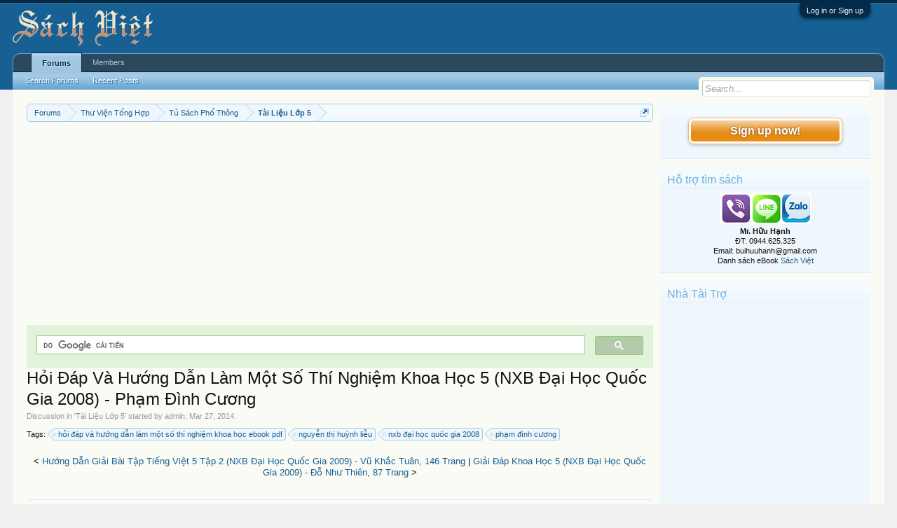

--- FILE ---
content_type: text/html; charset=UTF-8
request_url: https://vietbooks.info/threads/hoi-dap-va-huong-dan-lam-mot-so-thi-nghiem-khoa-hoc-5-nxb-dai-hoc-quoc-gia-2008-pham-dinh-cuong.10609/
body_size: 12426
content:
<!DOCTYPE html>
<html id="XenForo" lang="en-US" dir="LTR" class="Public NoJs LoggedOut Sidebar  Responsive" xmlns:fb="http://www.facebook.com/2008/fbml">
<head>

	<meta charset="utf-8" />
	<meta http-equiv="X-UA-Compatible" content="IE=Edge,chrome=1" />
	
		<meta name="viewport" content="width=device-width, initial-scale=1" />
	
	
		<base href="https://vietbooks.info/" />
		<script>
			var _b = document.getElementsByTagName('base')[0], _bH = "https://vietbooks.info/";
			if (_b && _b.href != _bH) _b.href = _bH;
		</script>
	

	<title>Hỏi Đáp Và Hướng Dẫn Làm Một Số Thí Nghiệm Khoa Học 5 (NXB Đại Học Quốc Gia 2008) - Phạm Đình Cương | Sách Việt Nam</title>
	
	<noscript><style>.JsOnly, .jsOnly { display: none !important; }</style></noscript>
	<link rel="stylesheet" href="css.php?css=xenforo,form,public&amp;style=1&amp;dir=LTR&amp;d=1740371655" />
	<link rel="stylesheet" href="css.php?css=MoreThread_main,bb_code,facebook,login_bar,message,message_user_info,share_page,thread_view,wf_default,xfa_previous_next_thread_links&amp;style=1&amp;dir=LTR&amp;d=1740371655" />
	
	

	
	<script async src="https://www.googletagmanager.com/gtag/js?id=UA-9941134-9"></script>
	<script>
		window.dataLayer = window.dataLayer || [];
		function gtag(){dataLayer.push(arguments);}
		gtag('js', new Date());
	
		gtag('config', 'UA-9941134-9');
	</script>

		<script src="js/jquery/jquery-1.11.0.min.js"></script>	
		
	<script src="js/xenforo/xenforo.js?_v=f7527a97"></script>

	
	<link rel="apple-touch-icon" href="https://vietbooks.info/styles/default/xenforo/logo.og.png" />
	<link rel="alternate" type="application/rss+xml" title="RSS feed for Sách Việt Nam" href="forums/-/index.rss" />
	
	
	<link rel="canonical" href="https://vietbooks.info//threads/hoi-dap-va-huong-dan-lam-mot-so-thi-nghiem-khoa-hoc-5-nxb-dai-hoc-quoc-gia-2008-pham-dinh-cuong.10609/" />
	<meta name="description" content="[IMG]
Hỏi Đáp Và Hướng Dẫn Làm Một Số Thí Nghiệm Khoa Học Lớp 5 được viết theo nội dung chương trình Khoa học 5. Sách gồm những kiến thức về các vấn..." />	<meta property="og:site_name" content="Sách Việt Nam" />
	<meta property="og:image" content="https://vietbooks.info/data/avatars/m/0/1.jpg?1397754510" />
	<meta property="og:image" content="https://vietbooks.info/styles/default/xenforo/logo.og.png" />
	<meta property="og:type" content="article" />
	<meta property="og:url" content="https://vietbooks.info//threads/hoi-dap-va-huong-dan-lam-mot-so-thi-nghiem-khoa-hoc-5-nxb-dai-hoc-quoc-gia-2008-pham-dinh-cuong.10609/" />
	<meta property="og:title" content="Hỏi Đáp Và Hướng Dẫn Làm Một Số Thí Nghiệm Khoa Học 5 (NXB Đại Học Quốc Gia 2008) - Phạm Đình Cương" />
	<meta property="og:description" content="[IMG]
Hỏi Đáp Và Hướng Dẫn Làm Một Số Thí Nghiệm Khoa Học Lớp 5 được viết theo nội dung chương trình Khoa học 5. Sách gồm những kiến thức về các vấn..." />
	
	<meta property="fb:app_id" content="327354390765552" />
	<meta property="fb:admins" content="100000571129808,100004235772169" />

</head>

<body class="node23 node12 node72 SelectQuotable">



	

<div id="loginBar">
	<div class="pageWidth">
		<div class="pageContent">	
			<h3 id="loginBarHandle">
				<label for="LoginControl"><a href="login/" class="concealed noOutline">Log in or Sign up</a></label>
			</h3>
			
			<span class="helper"></span>

			
		</div>
	</div>
</div>


<div id="headerMover">
	<div id="headerProxy"></div>

<div id="content" class="thread_view">
	<div class="pageWidth">
		<div class="pageContent">
			<!-- main content area -->
			
			
			
			
				<div class="mainContainer">
					<div class="mainContent">
						
						
						
						
						<div class="breadBoxTop ">
							
							

<nav>
	
		
			
				
			
		
			
				
			
		
			
				
			
		
	

	<fieldset class="breadcrumb">
		<a href="misc/quick-navigation-menu?selected=node-23" class="OverlayTrigger jumpMenuTrigger" data-cacheOverlay="true" title="Open quick navigation"><!--Jump to...--></a>
			
		<div class="boardTitle"><strong>Sách Việt Nam</strong></div>
		
		<span class="crumbs">
			
			
			
				<span class="crust selectedTabCrumb" itemscope="itemscope" itemtype="https://schema.org/ListItem">
					<a href="https://vietbooks.info/" class="crumb" rel="up" itemprop="url"><span itemprop="item">Forums</span></a>
					<span class="arrow"><span>&gt;</span></span>
				</span>
			
			
			
				
					<span class="crust" itemscope="itemscope" itemtype="https://schema.org/ListItem">
						<a href="https://vietbooks.info/categories/thu-vien-tong-hop.12/" class="crumb" rel="up" itemprop="url"><span itemprop="item">Thư Viện Tổng Hợp</span></a>
						<span class="arrow"><span>&gt;</span></span>
					</span>
				
					<span class="crust" itemscope="itemscope" itemtype="https://schema.org/ListItem">
						<a href="https://vietbooks.info/forums/tu-sach-pho-thong.72/" class="crumb" rel="up" itemprop="url"><span itemprop="item">Tủ Sách Phổ Thông</span></a>
						<span class="arrow"><span>&gt;</span></span>
					</span>
				
					<span class="crust" itemscope="itemscope" itemtype="https://schema.org/ListItem">
						<a href="https://vietbooks.info/forums/tai-lieu-lop-5.23/" class="crumb" rel="up" itemprop="url"><span itemprop="item">Tài Liệu Lớp 5</span></a>
						<span class="arrow"><span>&gt;</span></span>
					</span>
				
			
		</span>
	</fieldset>
</nav>
						</div>
						
						
						
					
						<!--[if lt IE 8]>
							<p class="importantMessage">You are using an out of date browser. It  may not display this or other websites correctly.<br />You should upgrade or use an <a href="https://www.google.com/chrome/browser/" target="_blank">alternative browser</a>.</p>
						<![endif]-->

						
						<!-- vuong1 -->
<ins class="adsbygoogle"
     style="display:block"
     data-ad-client="ca-pub-6969468226375923"
     data-ad-slot="9351593915"
     data-ad-format="auto"
     data-full-width-responsive="true"></ins>
<script>
     (adsbygoogle = window.adsbygoogle || []).push({});
</script>

<script>
  (function() {
    var cx = 'partner-pub-6969468226375923:2045813583';
    var gcse = document.createElement('script');
    gcse.type = 'text/javascript';
    gcse.async = true;
    gcse.src = 'https://cse.google.com/cse.js?cx=' + cx;
    var s = document.getElementsByTagName('script')[0];
    s.parentNode.insertBefore(gcse, s);
  })();
</script>
<gcse:search></gcse:search>



						
						
						
						
												
							<!-- h1 title, description -->
							<div class="titleBar">
								
								<h1>Hỏi Đáp Và Hướng Dẫn Làm Một Số Thí Nghiệm Khoa Học 5 (NXB Đại Học Quốc Gia 2008) - Phạm Đình Cương</h1>
								
								<p id="pageDescription" class="muted ">
	Discussion in '<a href="forums/tai-lieu-lop-5.23/">Tài Liệu Lớp 5</a>' started by <a href="members/admin.1/" class="username" dir="auto">admin</a>, <a href="threads/hoi-dap-va-huong-dan-lam-mot-so-thi-nghiem-khoa-hoc-5-nxb-dai-hoc-quoc-gia-2008-pham-dinh-cuong.10609/"><span class="DateTime" title="Mar 27, 2014 at 8:14 PM">Mar 27, 2014</span></a>.
</p>
							</div>
						
						
						
						
						
						<!-- main template -->
						


















	<div class="tagBlock TagContainer">
	Tags:
	
		<ul class="tagList">
		
			<li><a href="tags/hoi-dap-va-huong-dan-lam-mot-so-thi-nghiem-khoa-hoc-ebook-pdf/" class="tag"><span class="arrow"></span>hỏi đáp và hướng dẫn làm một số thí nghiệm khoa học ebook pdf</a></li>
		
			<li><a href="tags/nguyen-thi-huynh-lieu/" class="tag"><span class="arrow"></span>nguyễn thị huỳnh liễu</a></li>
		
			<li><a href="tags/nxb-dai-hoc-quoc-gia-2008/" class="tag"><span class="arrow"></span>nxb đại học quốc gia 2008</a></li>
		
			<li><a href="tags/pham-dinh-cuong/" class="tag"><span class="arrow"></span>phạm đình cương</a></li>
		
		</ul>
	
	
</div>










	




<div class="navigationLinks">
	&lt;

	
		<a href="threads/huong-dan-giai-bai-tap-tieng-viet-5-tap-2-nxb-dai-hoc-quoc-gia-2009-vu-khac-tuan-146-trang.10612/">Hướng Dẫn Giải Bài Tập Tiếng Việt 5 Tập 2 (NXB Đại Học Quốc Gia 2009) - Vũ Khắc Tuân, 146 Trang</a>
		|
		<a href="threads/giai-dap-khoa-hoc-5-nxb-dai-hoc-quoc-gia-2009-do-nhu-thien-87-trang.10571/">Giải Đáp Khoa Học 5 (NXB Đại Học Quốc Gia 2009) - Đỗ Như Thiên, 87 Trang</a>
	

	&gt;
</div>



<div class="pageNavLinkGroup">
	<div class="linkGroup SelectionCountContainer">
		
		
	</div>

	
</div>





<form action="inline-mod/post/switch" method="post"
	class="InlineModForm section"
	data-cookieName="posts"
	data-controls="#InlineModControls"
	data-imodOptions="#ModerationSelect option">

	<ol class="messageList" id="messageList">
		
			
				


<li id="post-12078" class="message  staff " data-author="admin">

	

<div class="messageUserInfo" itemscope="itemscope" itemtype="http://data-vocabulary.org/Person">	
<div class="messageUserBlock ">
	
		<div class="avatarHolder">
			<span class="helper"></span>
			<a href="members/admin.1/" class="avatar Av1m" data-avatarhtml="true"><img src="data/avatars/m/0/1.jpg?1397754510" width="96" height="96" alt="admin" /></a>
			
			<!-- slot: message_user_info_avatar -->
		</div>
	


	
		<h3 class="userText">
			<a href="members/admin.1/" class="username" dir="auto" itemprop="name">admin</a>
			<em class="userTitle" itemprop="title">Thư Viện Sách Việt</em>
			<em class="userBanner bannerStaff wrapped" itemprop="title"><span class="before"></span><strong>Staff Member</strong><span class="after"></span></em>
<em class="userBanner bannerHidden wrapped" itemprop="title"><span class="before"></span><strong>Quản Trị Viên</strong><span class="after"></span></em>
			<!-- slot: message_user_info_text -->
		</h3>
	
		
	
		


	<span class="arrow"><span></span></span>
</div>
</div>

	<div class="messageInfo primaryContent">
		
		
		
		
		
		<div class="messageContent">		
			<article>
				<blockquote class="messageText SelectQuoteContainer ugc baseHtml">
					
					<div style="text-align: center"><img src="https://lh6.googleusercontent.com/-XldNgZy8BOk/UzQqKzpuziI/AAAAAAABGPk/dfpn8WifrJ8/image004.jpg" class="bbCodeImage LbImage" alt="[&#x200B;IMG]" data-url="https://lh6.googleusercontent.com/-XldNgZy8BOk/UzQqKzpuziI/AAAAAAABGPk/dfpn8WifrJ8/image004.jpg" />&#8203;</div><b>Hỏi Đáp Và Hướng Dẫn Làm Một Số Thí Nghiệm Khoa Học Lớp 5 </b>được viết theo nội dung chương trình <b>Khoa học 5</b>. Sách gồm những kiến thức về các vấn đề:<br />
- Con người và sức khỏe.<br />
- Vật chất và năng lượng.<br />
- Thực vật và động vật.<br />
- Môi trường và tài nguyên thiên nhiên.<br />
Mỗi vấn đề đều giải đáp các câu hỏi trong sách và những vấn đề trong thực tế đời sống học sinh thường thắc mắc. Sách có hướng dẫn thêm một số thí nghiệm thực hành đơn giản để học ính có thể tiến hành được. Sách còn đưa thêm một số hình ảnh để giúp học sinh hiểu biết cụ thể thêm các vấn đề trong thực tế đời sống và kĩ thuật.<br />
<ul>
<li>Hỏi Đáp Và Hướng Dẫn Làm Một Số Thí Nghiệm Khoa Học 5</li>
<li>NXB Đại Học Quốc Gia 2008</li>
<li>Phạm Đình Cương, Nguyễn Thị Huỳnh Liễu</li>
<li>125 Trang</li>
<li>File PDF-SCAN</li>
</ul>Link download <br />
<a href="http://dlib.vnu.edu.vn/iii/cpro/DigitalItemViewPage.external?lang=vie&amp;sp=1042320" target="_blank" class="externalLink">http://dlib.vnu.edu.vn/iii/cpro/DigitalItemViewPage.external?lang=vie&amp;sp=1042320</a><br /><a href="https://shorten.asia/PdgC9YqX" target= "_bank">https://drive.google.com/drive/folders/1yLBzZ1rSQoNjmWeJTZ3WGQHg04L1</a>
<!-- vuong2 -->
<ins class="adsbygoogle"
     style="display:block"
     data-ad-client="ca-pub-6969468226375923"
     data-ad-slot="6179222399"
     data-ad-format="auto"
     data-full-width-responsive="true"></ins>
<script>
     (adsbygoogle = window.adsbygoogle || []).push({});
</script>

					<div class="messageTextEndMarker">&nbsp;</div>
				</blockquote>
			</article>
			
			
		</div>
		

<div class="clear"></div>
<div class="vietxf_MoreThread">
    <div class="section">
        <h4 class="heading">Zalo/Viber: 0944625325 | buihuuhanh@gmail.com </h4>
        <ul class="secondaryContent">
            
            <li><a href="threads/dao-duc-5-nxb-giao-duc-2014-luu-thu-thuy-47-trang.885/">Đạo Đức 5 (NXB Giáo Dục 2014) - Lưu Thu Thủy, 47 Trang</a><span class="morethread_time">30/05/2013</span></li>
            
            <li><a href="threads/tieng-viet-5-tap-2-nxb-giao-duc-2016-nguyen-minh-thuyet-173-trang.880/">Tiếng Việt 5 Tập 2 (NXB Giáo Dục 2016) - Nguyễn Minh Thuyết, 173 Trang</a><span class="morethread_time">30/05/2013</span></li>
            
            <li><a href="threads/tieng-viet-5-tap-1-nxb-giao-duc-1991-mong-ki-slay-81-trang.53629/">Tiếng Việt 5 Tập 1 (NXB Giáo Dục 1991) - Mông Kí Slay, 81 Trang</a><span class="morethread_time">02/07/2016</span></li>
            
            <li><a href="threads/huong-dan-hoc-toan-lop-5-quyen-1-nxb-archimedes-2023-nhieu-tac-gia-103-trang.71744/">Hướng Dẫn Học Toán Lớp 5 Quyển 1 (NXB Archimedes 2023) - Nhiều Tác Giả, 103 Trang</a><span class="morethread_time">05/03/2017</span></li>
            
            <li><a href="threads/mi-thuat-5-nxb-giao-duc-2014-nguyen-quoc-toan-111-trang.88027/">Mĩ Thuật 5 (NXB Giáo Dục 2014) - Nguyễn Quốc Toàn, 111 Trang</a><span class="morethread_time">12/07/2017</span></li>
            
            <li><a href="threads/tieng-viet-5-tap-1-nxb-giao-duc-2014-nguyen-minh-thuyet-182-trang.88023/">Tiếng Việt 5 Tập 1 (NXB Giáo Dục 2014) - Nguyễn Minh Thuyết, 182 Trang</a><span class="morethread_time">12/07/2017</span></li>
            
            <li><a href="threads/boi-duong-toan-tieu-hoc-5-nxb-dai-hoc-quoc-gia-2001-le-hai-chau-230-trang.88044/">Bồi Dưỡng Toán Tiểu Học 5 (NXB Đại Học Quốc Gia 2001) - Lê Hải Châu, 230 Trang</a><span class="morethread_time">13/07/2017</span></li>
            
            <li><a href="threads/giai-bai-tap-toan-5-tap-1-nxb-dai-hoc-quoc-gia-2009-do-nhu-thien-119-trang.88041/">Giải Bài Tập Toán 5 Tập 1 (NXB Đại Học Quốc Gia 2009) - Đỗ Như Thiên, 119 Trang</a><span class="morethread_time">13/07/2017</span></li>
            
            <li><a href="threads/bai-tap-trac-nghiem-thuc-hanh-tieng-viet-5-tap-2-nxb-dai-hoc-quoc-gia-2007-pham-thu-ha-71-trang.88047/">Bài Tập Trắc Nghiệm-Thực Hành Tiếng Việt 5 Tập 2 (NXB Đại Học Quốc Gia 2007) - Phạm Thu Hà, 71 Trang</a><span class="morethread_time">13/07/2017</span></li>
            
            <li><a href="threads/huong-dan-on-thi-tot-nghiep-tieu-hoc-mon-tieng-viet-lop-5-nxb-giao-duc-1999-nhieu-tac-gia.88100/">Hướng Dẫn Ôn Thi Tốt Nghiệp Tiểu Học Môn Tiếng Việt Lớp 5 (NXB Giáo Dục 1999) - Nhiều Tác Giả</a><span class="morethread_time">14/07/2017</span></li>
            
            <li><a href="threads/bai-tap-cuoi-tuan-tieng-anh-lop-5-tap-1-nxb-giao-duc-2014-nguyen-song-106-trang.90653/">Bài Tập Cuối Tuần Tiếng Anh Lớp 5 Tập 1 (NXB Giáo Dục 2014) - Nguyễn Song, 106 Trang</a><span class="morethread_time">13/09/2017</span></li>
            
            <li><a href="threads/tieng-anh-5-tap-2-sach-giao-vien-nxb-giao-duc-2013-hoang-van-van-137-trang.88024/">Tiếng Anh 5 Tập 2-Sách Giáo Viên (NXB Giáo Dục 2013) - Hoàng Văn Vân, 137 Trang</a><span class="morethread_time">12/07/2017</span></li>
            
            <li><a href="threads/ki-thuat-5-nxb-giao-duc-2016-doan-chi-56-trang.88030/">Kĩ Thuật 5 (NXB Giáo Dục 2016) - Đoàn Chi, 56 Trang</a><span class="morethread_time">12/07/2017</span></li>
            
            <li><a href="threads/tieng-anh-5-tap-1-sach-hoc-sinh-nxb-giao-duc-2015-hoang-van-van-79-trang.87875/">Tiếng Anh 5 Tập 1-Sách Học Sinh (NXB Giáo Dục 2015) - Hoàng Văn Vân, 79 Trang</a><span class="morethread_time">10/07/2017</span></li>
            
            <li><a href="threads/thiet-ke-bai-giang-tieng-viet-5-tap-1-nxb-ha-noi-2012-pham-thi-thu-ha-517-trang.87105/">Thiết Kế Bài Giảng Tiếng Việt 5 Tập 1 (NXB Hà Nội 2012) - Phạm Thị Thu Hà, 517 Trang</a><span class="morethread_time">02/07/2017</span></li>
            
        </ul>
    </div>
</div>
<div class="clear"></div>


		
		
			<div class="editDate">
			
				Last edited: <span class="DateTime" title="Jul 31, 2019 at 4:30 PM">Jul 31, 2019</span>
			
			</div>
		
		
		
			
				<div class="baseHtml signature messageText ugc"><aside><a href="https://docs.google.com/spreadsheets/d/1seDSQAyAmknZBxfHzO5jJKAt_MDrvePn/edit?usp=drive_link&amp;ouid=108749031227286726214&amp;rtpof=true&amp;sd=true" target="_blank" class="externalLink" rel="nofollow"><b>*** TRA CỨU Ebook CHO HS/SV/GV</b></a><b> ***</b></aside></div>
			
		
		
		
				
		<div class="messageMeta ToggleTriggerAnchor">
			
			<div class="privateControls">
				
				<span class="item muted">
					<span class="authorEnd"><a href="members/admin.1/" class="username author" dir="auto">admin</a>,</span>
					<a href="threads/hoi-dap-va-huong-dan-lam-mot-so-thi-nghiem-khoa-hoc-5-nxb-dai-hoc-quoc-gia-2008-pham-dinh-cuong.10609/" title="Permalink" class="datePermalink"><span class="DateTime" title="Mar 27, 2014 at 8:14 PM">Mar 27, 2014</span></a>
				</span>
				
				
				
				
				
				
				
				
				
				
				
			</div>
			
			<div class="publicControls">
				<a href="threads/hoi-dap-va-huong-dan-lam-mot-so-thi-nghiem-khoa-hoc-5-nxb-dai-hoc-quoc-gia-2008-pham-dinh-cuong.10609/" title="Permalink" class="item muted postNumber hashPermalink OverlayTrigger" data-href="posts/12078/permalink">#1</a>
				
				
				
				
			</div>
		</div>
	
		
		<div id="likes-post-12078"></div>
	</div>

	
	
	

	
</li>
			
		
		
	</ol>

	

	<input type="hidden" name="_xfToken" value="" />

</form>

	<div class="pageNavLinkGroup">
			
				
					<div class="linkGroup">
						
							<label for="LoginControl"><a href="login/" class="concealed element">(You must log in or sign up to reply here.)</a></label>
						
					</div>
				
			
			<div class="linkGroup" style="display: none"><a href="javascript:" class="muted JsOnly DisplayIgnoredContent Tooltip" title="Show hidden content by ">Show Ignored Content</a></div>

			
	</div>





<div class="navigationLinks">
	&lt;

	
		<a href="threads/huong-dan-giai-bai-tap-tieng-viet-5-tap-2-nxb-dai-hoc-quoc-gia-2009-vu-khac-tuan-146-trang.10612/">Hướng Dẫn Giải Bài Tập Tiếng Việt 5 Tập 2 (NXB Đại Học Quốc Gia 2009) - Vũ Khắc Tuân, 146 Trang</a>
		|
		<a href="threads/giai-dap-khoa-hoc-5-nxb-dai-hoc-quoc-gia-2009-do-nhu-thien-87-trang.10571/">Giải Đáp Khoa Học 5 (NXB Đại Học Quốc Gia 2009) - Đỗ Như Thiên, 87 Trang</a>
	

	&gt;
</div>










	



	

	<div class="sharePage">
		<h3 class="textHeading larger">Share This Page</h3>
		
			
			
				<div class="tweet shareControl">
					<a href="https://twitter.com/share" class="twitter-share-button"
						data-count="horizontal"
						data-lang="en-US"
						data-url="https://vietbooks.info//threads/hoi-dap-va-huong-dan-lam-mot-so-thi-nghiem-khoa-hoc-5-nxb-dai-hoc-quoc-gia-2008-pham-dinh-cuong.10609/"
						data-text="Hỏi Đáp Và Hướng Dẫn Làm Một Số Thí Nghiệm Khoa Học 5 (NXB Đại Học Quốc Gia 2008) - Phạm Đình Cương"
						
						>Tweet</a>
				</div>
			
			
			
				<div class="facebookLike shareControl">
					
					<div class="fb-like" data-href="https://vietbooks.info//threads/hoi-dap-va-huong-dan-lam-mot-so-thi-nghiem-khoa-hoc-5-nxb-dai-hoc-quoc-gia-2008-pham-dinh-cuong.10609/" data-width="400" data-layout="standard" data-action="like" data-show-faces="true" data-colorscheme="light"></div>
				</div>
			
			
		
	</div>

						
						
						
						
							<!-- login form, to be moved to the upper drop-down -->
							







<form action="login/login" method="post" class="xenForm eAuth" id="login" style="display:none">

	
		<ul id="eAuthUnit">
			
				
				
					
					<li><a href="register/facebook?reg=1" class="fbLogin" tabindex="110"><span>Log in with Facebook</span></a></li>
				
				
				
				
				
				
			
		</ul>
	

	<div class="ctrlWrapper">
		<dl class="ctrlUnit">
			<dt><label for="LoginControl">Your name or email address:</label></dt>
			<dd><input type="text" name="login" id="LoginControl" class="textCtrl" tabindex="101" /></dd>
		</dl>
	
	
		<dl class="ctrlUnit">
			<dt>
				<label for="ctrl_password">Do you already have an account?</label>
			</dt>
			<dd>
				<ul>
					<li><label for="ctrl_not_registered"><input type="radio" name="register" value="1" id="ctrl_not_registered" tabindex="105" />
						No, create an account now.</label></li>
					<li><label for="ctrl_registered"><input type="radio" name="register" value="0" id="ctrl_registered" tabindex="105" checked="checked" class="Disabler" />
						Yes, my password is:</label></li>
					<li id="ctrl_registered_Disabler">
						<input type="password" name="password" class="textCtrl" id="ctrl_password" tabindex="102" />
						<div class="lostPassword"><a href="lost-password/" class="OverlayTrigger OverlayCloser" tabindex="106">Forgot your password?</a></div>
					</li>
				</ul>
			</dd>
		</dl>
	
		
		<dl class="ctrlUnit submitUnit">
			<dt></dt>
			<dd>
				<input type="submit" class="button primary" value="Log in" tabindex="104" data-loginPhrase="Log in" data-signupPhrase="Sign up" />
				<label for="ctrl_remember" class="rememberPassword"><input type="checkbox" name="remember" value="1" id="ctrl_remember" tabindex="103" /> Stay logged in</label>
			</dd>
		</dl>
	</div>

	<input type="hidden" name="cookie_check" value="1" />
	<input type="hidden" name="redirect" value="/threads/hoi-dap-va-huong-dan-lam-mot-so-thi-nghiem-khoa-hoc-5-nxb-dai-hoc-quoc-gia-2008-pham-dinh-cuong.10609/" />
	<input type="hidden" name="_xfToken" value="" />

</form>
						
						
					</div>
				</div>
				
				<!-- sidebar -->
				<aside>
					<div class="sidebar">
						
						
						

<div class="section loginButton">		
	<div class="secondaryContent">
		<label for="LoginControl" id="SignupButton"><a href="login/" class="inner">Sign up now!</a></label>
	</div>
</div>




						<div class="section widget-group-no-name widget-container">
		
			<div class="secondaryContent widget WidgetFramework_WidgetRenderer_Html" id="widget-13">
				
					<h3>
						
							Hỗ trợ tìm sách
						
					</h3>
					<center>
<IMG SRC="https://lh3.googleusercontent.com/[base64]w130-h60-no"><br>
<b>Mr. Hữu Hạnh</b><br>
ĐT: 0944.625.325<br>
Email: buihuuhanh@gmail.com<br>
<p>Danh sách eBook <a href="https://tinyurl.com/29krjtxc" target="_blank">Sách Việt</a></p>
</center>
				
			</div>
		
	</div>



	
	




	
	<div class="section widget-group-no-name widget-container">
		
			<div class="secondaryContent widget WidgetFramework_WidgetRenderer_Html" id="widget-32">
				
					<h3>
						
							Nhà Tài Trợ
						
					</h3>
					<!-- codinhbenphai -->
<ins class="adsbygoogle"
     style="display:block"
     data-ad-client="ca-pub-6969468226375923"
     data-ad-slot="7001924838"
     data-ad-format="auto"></ins>
<script>
     (adsbygoogle = window.adsbygoogle || []).push({});
</script>
				
			</div>
		
	</div>



	
	




	
	<div class="section widget-group-no-name widget-container">
		
			<div class="secondaryContent widget WidgetFramework_WidgetRenderer_Html" id="widget-33">
				
					<h3>
						
							Phổ Biến Nhất
						
					</h3>
					<script async defer src="//assets.pinterest.com/js/pinit.js"></script>
<a data-pin-do="embedUser" data-pin-lang="vi" data-pin-board-width="250" data-pin-scale-height="600" data-pin-scale-width="80" href="https://www.pinterest.com/buijin432/"></a>
				
			</div>
		
	</div>
						
						
					</div>
				</aside>
			
			
						
			<div class="breadBoxBottom">

<nav>
	

	<fieldset class="breadcrumb">
		<a href="misc/quick-navigation-menu?selected=node-23" class="OverlayTrigger jumpMenuTrigger" data-cacheOverlay="true" title="Open quick navigation"><!--Jump to...--></a>
			
		<div class="boardTitle"><strong>Sách Việt Nam</strong></div>
		
		<span class="crumbs">
			
			
			
				<span class="crust selectedTabCrumb">
					<a href="https://vietbooks.info/" class="crumb"><span>Forums</span></a>
					<span class="arrow"><span>&gt;</span></span>
				</span>
			
			
			
				
					<span class="crust">
						<a href="https://vietbooks.info/categories/thu-vien-tong-hop.12/" class="crumb"><span>Thư Viện Tổng Hợp</span></a>
						<span class="arrow"><span>&gt;</span></span>
					</span>
				
					<span class="crust">
						<a href="https://vietbooks.info/forums/tu-sach-pho-thong.72/" class="crumb"><span>Tủ Sách Phổ Thông</span></a>
						<span class="arrow"><span>&gt;</span></span>
					</span>
				
					<span class="crust">
						<a href="https://vietbooks.info/forums/tai-lieu-lop-5.23/" class="crumb"><span>Tài Liệu Lớp 5</span></a>
						<span class="arrow"><span>&gt;</span></span>
					</span>
				
			
		</span>
	</fieldset>
</nav></div>
			
						
			
						
		</div>
	</div>
</div>

<header>
	
<meta name="p:domain_verify" content="bd4704beea073aab93509f95d5646814"/>

<div id="header">
	<div id="logoBlock">
	<div class="pageWidth">
		<div class="pageContent">
			
<script src="https://www.googleoptimize.com/optimize.js?id=GTM-TLZC7GF"></script>
<script data-ad-client="ca-pub-6969468226375923" async src="https://pagead2.googlesyndication.com/pagead/js/adsbygoogle.js"></script>
			
			<div id="logo"><a href="https://vietbooks.info/">
				<span></span>
				<img src="logo-sachxua.png" alt="Sách Việt Nam" />
			</a></div>
			
			<span class="helper"></span>
		</div>
	</div>
</div>
	

<div id="navigation" class="pageWidth withSearch">
	<div class="pageContent">
		<nav>

<div class="navTabs">
	<ul class="publicTabs">
	
		<!-- home -->
		
		
		
		<!-- extra tabs: home -->
		
		
		
		<!-- forums -->
		
			<li class="navTab forums selected">
			
				<a href="https://vietbooks.info/" class="navLink">Forums</a>
				<a href="https://vietbooks.info/" class="SplitCtrl" rel="Menu"></a>
				
				<div class="tabLinks forumsTabLinks">
					<div class="primaryContent menuHeader">
						<h3>Forums</h3>
						<div class="muted">Quick Links</div>
					</div>
					<ul class="secondaryContent blockLinksList">
					
						
						<li><a href="search/?type=post">Search Forums</a></li>
						
						<li><a href="find-new/posts" rel="nofollow">Recent Posts</a></li>
					
					</ul>
				</div>
			</li>
		
		
		
		<!-- extra tabs: middle -->
		
		
		
		<!-- members -->
		
			<li class="navTab members Popup PopupControl PopupClosed">
			
				<a href="https://vietbooks.info/members/" class="navLink">Members</a>
				<a href="https://vietbooks.info/members/" class="SplitCtrl" rel="Menu"></a>
				
				<div class="Menu JsOnly tabMenu membersTabLinks">
					<div class="primaryContent menuHeader">
						<h3>Members</h3>
						<div class="muted">Quick Links</div>
					</div>
					<ul class="secondaryContent blockLinksList">
					
						<li><a href="members/">Notable Members</a></li>
						
						<li><a href="online/">Current Visitors</a></li>
						<li><a href="recent-activity/">Recent Activity</a></li>
						<li><a href="find-new/profile-posts" rel="nofollow">New Profile Posts</a></li>
					
					</ul>
				</div>
			</li>
						
		
		<!-- extra tabs: end -->
		

		<!-- responsive popup -->
		<li class="navTab navigationHiddenTabs Popup PopupControl PopupClosed" style="display:none">	
						
			<a rel="Menu" class="navLink NoPopupGadget"><span class="menuIcon">Menu</span></a>
			
			<div class="Menu JsOnly blockLinksList primaryContent" id="NavigationHiddenMenu"></div>
		</li>
			
		
		<!-- no selection -->
		
		
	</ul>
	
	
</div>

<span class="helper"></span>
			
		</nav>	
	</div>
</div>
	

<div id="searchBar" class="pageWidth">
	
	<span id="QuickSearchPlaceholder" title="Search">Search</span>
	<fieldset id="QuickSearch">
		<form action="search/search" method="post" class="formPopup">
			
			<div class="primaryControls">
				<!-- block: primaryControls -->
				<input type="search" name="keywords" value="" class="textCtrl" placeholder="Search..." title="Enter your search and hit enter" id="QuickSearchQuery" />				
				<!-- end block: primaryControls -->
			</div>
			
			<div class="secondaryControls">
				<div class="controlsWrapper">
				
					<!-- block: secondaryControls -->
					<dl class="ctrlUnit">
						<dt></dt>
						<dd><ul>
							<li><label><input type="checkbox" name="title_only" value="1"
								id="search_bar_title_only" class="AutoChecker"
								data-uncheck="#search_bar_thread" /> Search titles only</label></li>
						</ul></dd>
					</dl>
				
					<dl class="ctrlUnit">
						<dt><label for="searchBar_users">Posted by Member:</label></dt>
						<dd>
							<input type="text" name="users" value="" class="textCtrl AutoComplete" id="searchBar_users" />
							<p class="explain">Separate names with a comma.</p>
						</dd>
					</dl>
				
					<dl class="ctrlUnit">
						<dt><label for="searchBar_date">Newer Than:</label></dt>
						<dd><input type="date" name="date" value="" class="textCtrl" id="searchBar_date" /></dd>
					</dl>
					
					
					<dl class="ctrlUnit">
						<dt></dt>
						<dd><ul>
								
									<li><label title="Search only Hỏi Đáp Và Hướng Dẫn Làm Một Số Thí Nghiệm Khoa Học 5 (NXB Đại Học Quốc Gia 2008) - Phạm Đình Cương"><input type="checkbox" name="type[post][thread_id]" value="10609"
	id="search_bar_thread" class="AutoChecker"
	data-uncheck="#search_bar_title_only, #search_bar_nodes" /> Search this thread only</label></li>
								
									<li><label title="Search only Tài Liệu Lớp 5"><input type="checkbox" name="nodes[]" value="23"
	id="search_bar_nodes" class="Disabler AutoChecker" checked="checked"
	data-uncheck="#search_bar_thread" /> Search this forum only</label>
	<ul id="search_bar_nodes_Disabler">
		<li><label><input type="checkbox" name="type[post][group_discussion]" value="1"
			id="search_bar_group_discussion" class="AutoChecker"
			data-uncheck="#search_bar_thread" /> Display results as threads</label></li>
	</ul></li>
								
						</ul></dd>
					</dl>
					
				</div>
				<!-- end block: secondaryControls -->
				
				<dl class="ctrlUnit submitUnit">
					<dt></dt>
					<dd>
						<input type="submit" value="Search" class="button primary Tooltip" title="Find Now" />
						<div class="Popup" id="commonSearches">
							<a rel="Menu" class="button NoPopupGadget Tooltip" title="Useful Searches" data-tipclass="flipped"><span class="arrowWidget"></span></a>
							<div class="Menu">
								<div class="primaryContent menuHeader">
									<h3>Useful Searches</h3>
								</div>
								<ul class="secondaryContent blockLinksList">
									<!-- block: useful_searches -->
									<li><a href="find-new/posts?recent=1" rel="nofollow">Recent Posts</a></li>
									
									<!-- end block: useful_searches -->
								</ul>
							</div>
						</div>
						<a href="search/" class="button moreOptions Tooltip" title="Advanced Search">More...</a>
					</dd>
				</dl>
				
			</div>
			
			<input type="hidden" name="_xfToken" value="" />
		</form>		
	</fieldset>
	
</div>
</div>

	
	
</header>

</div>

<footer>
	



<div class="footer">
<div class="pageWidth">
<div class="pageContent">
<div id="footer" class="footercolumns">
<div id="footer-top">
<div class="footer-top-left">
<div class="block-top"><img alt="Sách Việt Nam" src="/logo-sachxua.png" height="60px" style="float: left" /> </div>
<div class="block-bottom">
<p align="Justify">Sách Việt là nơi lưu trữ thông tin sách được xuất bản tại Việt Nam. Trong thông tin giới thiệu của mỗi sách thường có liên kết nguồn của tài liệu đang được lưu trữ tại các thư viện của Việt Nam. Đối với liên kết Google Drive có thể tải được miễn phí hoặc KHÔNG có quyền truy cập (thường là không có bản số hóa).
</p>
</div>
<div class="connect-face">
<p>Follow us</p>
<ul>
<li><a href="" target="_blank"><img alt="Facebook" src="/styles/default/xenforo/face.png" title="FaceBook"></a></li>
<li><a href="" target="_blank"><img alt="Social" src="/styles/default/xenforo/youtube.png" title="Youtube"></a></li>
<li><a href="" target="_blank"><img alt="Twitter" src="/styles/default/xenforo/twitter.png" title="Twitter"></a></li>
<li><a href="" target="_blank"><img alt="Sách Việt Nam" src="/styles/default/xenforo/google.png" title="Google"></a></li>
<li><a href="https://www.pinterest.com/buijin432/"target="_blank"><img alt="Social" src="/styles/default/xenforo/pinterest.png" title="Pinterest"></a></li>
<li><a href="forums/-/index.rss"><img alt="Rss Feed" src="/styles/default/xenforo/rss.png" title="Rss Feed"></a></li>
</ul>
</div>
</div>
<div class="fotter-contact">
<h3>Our Links</h3>
<ul>
<li><a href="https://tinyurl.com/29krjtxc" target="_blank">eBook Tiếng Việt</a></li>
<li><a href="https://tinyurl.com/29krjtxc" target="_blank">eBook Tiếng Anh</a></li>
<li><a href="https://tinyurl.com/29krjtxc" target="_blank">eBook Tạp Chí</a></li>
<li><a href="https://tinyurl.com/29krjtxc" target="_blank">eBook Ngoại Ngữ</a></li>
<li><a href="/forums/87/" target="_blank">eBook Tặng Kèm </a></li>
<li><a href="https://tinyurl.com/29krjtxc" target="_blank">Hướng Dẫn </a></li>
</ul>
</div>
</div>
<div class="four columns column">
<h3>Thông tin</h3>
<ul>
<li><a href="https://goo.gl/maps/8DA25A9i9gF2">Bản Đồ</a></li>
<li><a href="#">Góp Ý</a></li>
<li><a href="help/terms">Nội Quy</a></li>
<li><a href="#">Thị trường </a></li>
<li><a href="help/">Trợ giúp</a></li>
<li><a href="misc/contact">Liên hệ BQT</a></li>
</ul>
</div>

</div>
</div>
</div>
</div>
<div class="footerLegal">
<div class="pageWidth">
<div class="pageContent">
<div id="copyright">Diễn đàn sử dụng mã nguồn XenForo™ ©2011-2023 XenForo Ltd.<br>
ĐC: 68/122 Đồng Nai, P15, Q10, HCM | ĐT: 0944625325 | Email: buihuuhanh@gmail.com
</div>
<ul id="legal">

<li><a href="help/terms">Quy định và Nội quy</a></li>

</ul>


<span class="helper"></span>
</div>
</div>
</div>


</footer>

<script>


jQuery.extend(true, XenForo,
{
	visitor: { user_id: 0 },
	serverTimeInfo:
	{
		now: 1769018346,
		today: 1769014800,
		todayDow: 4
	},
	_lightBoxUniversal: "1",
	_enableOverlays: "1",
	_animationSpeedMultiplier: "0",
	_overlayConfig:
	{
		top: "10%",
		speed: 0,
		closeSpeed: 0,
		mask:
		{
			color: "rgb(255, 255, 255)",
			opacity: "0.6",
			loadSpeed: 0,
			closeSpeed: 0
		}
	},
	_ignoredUsers: [],
	_loadedScripts: {"thread_view":true,"xfa_previous_next_thread_links":true,"message":true,"bb_code":true,"message_user_info":true,"MoreThread_main":true,"share_page":true,"wf_default":true,"login_bar":true,"facebook":true},
	_cookieConfig: { path: "/", domain: "", prefix: "xf_"},
	_csrfToken: "",
	_csrfRefreshUrl: "login/csrf-token-refresh",
	_jsVersion: "f7527a97",
	_noRtnProtect: false,
	_noSocialLogin: false
});
jQuery.extend(XenForo.phrases,
{
	cancel: "Cancel",

	a_moment_ago:    "A moment ago",
	one_minute_ago:  "1 minute ago",
	x_minutes_ago:   "%minutes% minutes ago",
	today_at_x:      "Today at %time%",
	yesterday_at_x:  "Yesterday at %time%",
	day_x_at_time_y: "%day% at %time%",

	day0: "Sunday",
	day1: "Monday",
	day2: "Tuesday",
	day3: "Wednesday",
	day4: "Thursday",
	day5: "Friday",
	day6: "Saturday",

	_months: "January,February,March,April,May,June,July,August,September,October,November,December",
	_daysShort: "Sun,Mon,Tue,Wed,Thu,Fri,Sat",

	following_error_occurred: "The following error occurred",
	server_did_not_respond_in_time_try_again: "The server did not respond in time. Please try again.",
	logging_in: "Logging in",
	click_image_show_full_size_version: "Click this image to show the full-size version.",
	show_hidden_content_by_x: "Show hidden content by {names}"
});

// Facebook Javascript SDK
XenForo.Facebook.appId = "327354390765552";
XenForo.Facebook.forceInit = true;


</script>




</body>
</html>

--- FILE ---
content_type: text/html; charset=utf-8
request_url: https://www.google.com/recaptcha/api2/aframe
body_size: 114
content:
<!DOCTYPE HTML><html><head><meta http-equiv="content-type" content="text/html; charset=UTF-8"></head><body><script nonce="fSP7Tk1rvFBHE3Wr2loLbA">/** Anti-fraud and anti-abuse applications only. See google.com/recaptcha */ try{var clients={'sodar':'https://pagead2.googlesyndication.com/pagead/sodar?'};window.addEventListener("message",function(a){try{if(a.source===window.parent){var b=JSON.parse(a.data);var c=clients[b['id']];if(c){var d=document.createElement('img');d.src=c+b['params']+'&rc='+(localStorage.getItem("rc::a")?sessionStorage.getItem("rc::b"):"");window.document.body.appendChild(d);sessionStorage.setItem("rc::e",parseInt(sessionStorage.getItem("rc::e")||0)+1);localStorage.setItem("rc::h",'1769018053019');}}}catch(b){}});window.parent.postMessage("_grecaptcha_ready", "*");}catch(b){}</script></body></html>